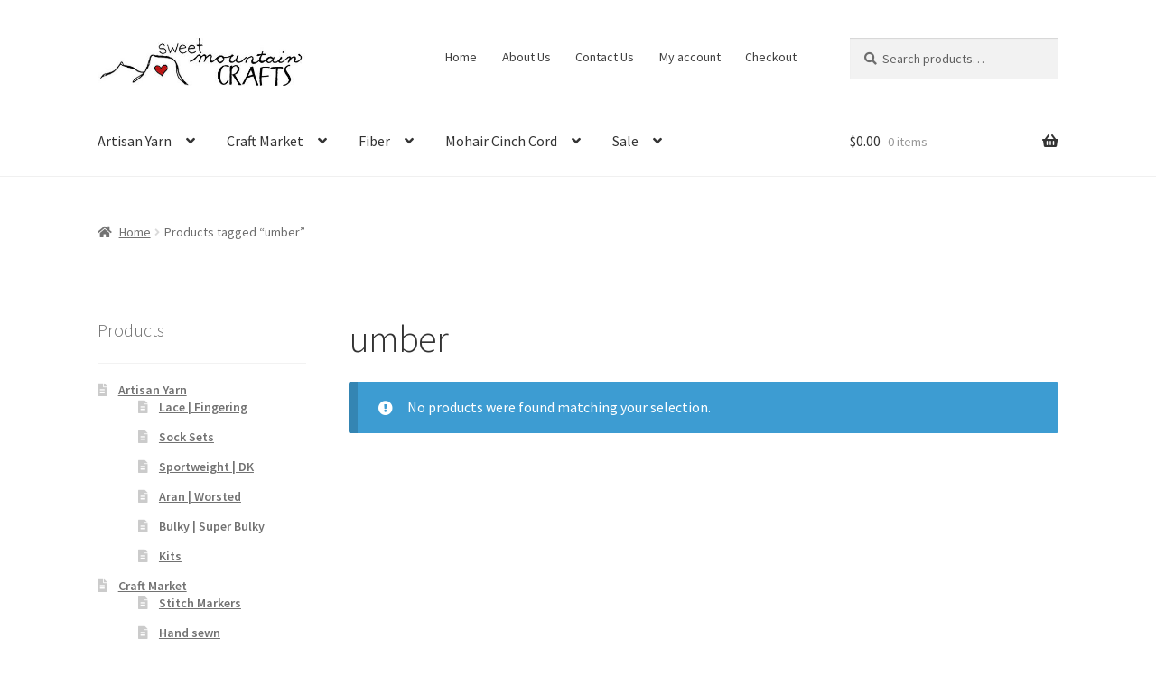

--- FILE ---
content_type: text/javascript
request_url: https://sweetmountaincrafts.com/wp-includes/js/dist/plugins.js?ver=406ba7671d4fe3433a29
body_size: 3814
content:
/******/ (() => { // webpackBootstrap
/******/ 	"use strict";
/******/ 	// The require scope
/******/ 	var __webpack_require__ = {};
/******/ 	
/************************************************************************/
/******/ 	/* webpack/runtime/compat get default export */
/******/ 	(() => {
/******/ 		// getDefaultExport function for compatibility with non-harmony modules
/******/ 		__webpack_require__.n = (module) => {
/******/ 			var getter = module && module.__esModule ?
/******/ 				() => (module['default']) :
/******/ 				() => (module);
/******/ 			__webpack_require__.d(getter, { a: getter });
/******/ 			return getter;
/******/ 		};
/******/ 	})();
/******/ 	
/******/ 	/* webpack/runtime/define property getters */
/******/ 	(() => {
/******/ 		// define getter functions for harmony exports
/******/ 		__webpack_require__.d = (exports, definition) => {
/******/ 			for(var key in definition) {
/******/ 				if(__webpack_require__.o(definition, key) && !__webpack_require__.o(exports, key)) {
/******/ 					Object.defineProperty(exports, key, { enumerable: true, get: definition[key] });
/******/ 				}
/******/ 			}
/******/ 		};
/******/ 	})();
/******/ 	
/******/ 	/* webpack/runtime/hasOwnProperty shorthand */
/******/ 	(() => {
/******/ 		__webpack_require__.o = (obj, prop) => (Object.prototype.hasOwnProperty.call(obj, prop))
/******/ 	})();
/******/ 	
/******/ 	/* webpack/runtime/make namespace object */
/******/ 	(() => {
/******/ 		// define __esModule on exports
/******/ 		__webpack_require__.r = (exports) => {
/******/ 			if(typeof Symbol !== 'undefined' && Symbol.toStringTag) {
/******/ 				Object.defineProperty(exports, Symbol.toStringTag, { value: 'Module' });
/******/ 			}
/******/ 			Object.defineProperty(exports, '__esModule', { value: true });
/******/ 		};
/******/ 	})();
/******/ 	
/************************************************************************/
var __webpack_exports__ = {};
// ESM COMPAT FLAG
__webpack_require__.r(__webpack_exports__);

// EXPORTS
__webpack_require__.d(__webpack_exports__, {
  PluginArea: () => (/* reexport */ plugin_area_default),
  getPlugin: () => (/* reexport */ getPlugin),
  getPlugins: () => (/* reexport */ getPlugins),
  registerPlugin: () => (/* reexport */ registerPlugin),
  unregisterPlugin: () => (/* reexport */ unregisterPlugin),
  usePluginContext: () => (/* reexport */ usePluginContext),
  withPluginContext: () => (/* reexport */ withPluginContext)
});

;// external "ReactJSXRuntime"
const external_ReactJSXRuntime_namespaceObject = window["ReactJSXRuntime"];
;// ./node_modules/memize/dist/index.js
/**
 * Memize options object.
 *
 * @typedef MemizeOptions
 *
 * @property {number} [maxSize] Maximum size of the cache.
 */

/**
 * Internal cache entry.
 *
 * @typedef MemizeCacheNode
 *
 * @property {?MemizeCacheNode|undefined} [prev] Previous node.
 * @property {?MemizeCacheNode|undefined} [next] Next node.
 * @property {Array<*>}                   args   Function arguments for cache
 *                                               entry.
 * @property {*}                          val    Function result.
 */

/**
 * Properties of the enhanced function for controlling cache.
 *
 * @typedef MemizeMemoizedFunction
 *
 * @property {()=>void} clear Clear the cache.
 */

/**
 * Accepts a function to be memoized, and returns a new memoized function, with
 * optional options.
 *
 * @template {(...args: any[]) => any} F
 *
 * @param {F}             fn        Function to memoize.
 * @param {MemizeOptions} [options] Options object.
 *
 * @return {((...args: Parameters<F>) => ReturnType<F>) & MemizeMemoizedFunction} Memoized function.
 */
function memize(fn, options) {
	var size = 0;

	/** @type {?MemizeCacheNode|undefined} */
	var head;

	/** @type {?MemizeCacheNode|undefined} */
	var tail;

	options = options || {};

	function memoized(/* ...args */) {
		var node = head,
			len = arguments.length,
			args,
			i;

		searchCache: while (node) {
			// Perform a shallow equality test to confirm that whether the node
			// under test is a candidate for the arguments passed. Two arrays
			// are shallowly equal if their length matches and each entry is
			// strictly equal between the two sets. Avoid abstracting to a
			// function which could incur an arguments leaking deoptimization.

			// Check whether node arguments match arguments length
			if (node.args.length !== arguments.length) {
				node = node.next;
				continue;
			}

			// Check whether node arguments match arguments values
			for (i = 0; i < len; i++) {
				if (node.args[i] !== arguments[i]) {
					node = node.next;
					continue searchCache;
				}
			}

			// At this point we can assume we've found a match

			// Surface matched node to head if not already
			if (node !== head) {
				// As tail, shift to previous. Must only shift if not also
				// head, since if both head and tail, there is no previous.
				if (node === tail) {
					tail = node.prev;
				}

				// Adjust siblings to point to each other. If node was tail,
				// this also handles new tail's empty `next` assignment.
				/** @type {MemizeCacheNode} */ (node.prev).next = node.next;
				if (node.next) {
					node.next.prev = node.prev;
				}

				node.next = head;
				node.prev = null;
				/** @type {MemizeCacheNode} */ (head).prev = node;
				head = node;
			}

			// Return immediately
			return node.val;
		}

		// No cached value found. Continue to insertion phase:

		// Create a copy of arguments (avoid leaking deoptimization)
		args = new Array(len);
		for (i = 0; i < len; i++) {
			args[i] = arguments[i];
		}

		node = {
			args: args,

			// Generate the result from original function
			val: fn.apply(null, args),
		};

		// Don't need to check whether node is already head, since it would
		// have been returned above already if it was

		// Shift existing head down list
		if (head) {
			head.prev = node;
			node.next = head;
		} else {
			// If no head, follows that there's no tail (at initial or reset)
			tail = node;
		}

		// Trim tail if we're reached max size and are pending cache insertion
		if (size === /** @type {MemizeOptions} */ (options).maxSize) {
			tail = /** @type {MemizeCacheNode} */ (tail).prev;
			/** @type {MemizeCacheNode} */ (tail).next = null;
		} else {
			size++;
		}

		head = node;

		return node.val;
	}

	memoized.clear = function () {
		head = null;
		tail = null;
		size = 0;
	};

	// Ignore reason: There's not a clear solution to create an intersection of
	// the function with additional properties, where the goal is to retain the
	// function signature of the incoming argument and add control properties
	// on the return value.

	// @ts-ignore
	return memoized;
}



;// external ["wp","element"]
const external_wp_element_namespaceObject = window["wp"]["element"];
;// external ["wp","hooks"]
const external_wp_hooks_namespaceObject = window["wp"]["hooks"];
;// external ["wp","isShallowEqual"]
const external_wp_isShallowEqual_namespaceObject = window["wp"]["isShallowEqual"];
var external_wp_isShallowEqual_default = /*#__PURE__*/__webpack_require__.n(external_wp_isShallowEqual_namespaceObject);
;// external ["wp","compose"]
const external_wp_compose_namespaceObject = window["wp"]["compose"];
;// external ["wp","deprecated"]
const external_wp_deprecated_namespaceObject = window["wp"]["deprecated"];
var external_wp_deprecated_default = /*#__PURE__*/__webpack_require__.n(external_wp_deprecated_namespaceObject);
;// ./node_modules/@wordpress/plugins/build-module/components/plugin-context/index.js




const Context = (0,external_wp_element_namespaceObject.createContext)({
  name: null,
  icon: null
});
Context.displayName = "PluginContext";
const PluginContextProvider = Context.Provider;
function usePluginContext() {
  return (0,external_wp_element_namespaceObject.useContext)(Context);
}
const withPluginContext = (mapContextToProps) => (0,external_wp_compose_namespaceObject.createHigherOrderComponent)((OriginalComponent) => {
  external_wp_deprecated_default()("wp.plugins.withPluginContext", {
    since: "6.8.0",
    alternative: "wp.plugins.usePluginContext"
  });
  return (props) => /* @__PURE__ */ (0,external_ReactJSXRuntime_namespaceObject.jsx)(Context.Consumer, { children: (context) => /* @__PURE__ */ (0,external_ReactJSXRuntime_namespaceObject.jsx)(
    OriginalComponent,
    {
      ...props,
      ...mapContextToProps(context, props)
    }
  ) });
}, "withPluginContext");


;// ./node_modules/@wordpress/plugins/build-module/components/plugin-error-boundary/index.js

class PluginErrorBoundary extends external_wp_element_namespaceObject.Component {
  constructor(props) {
    super(props);
    this.state = {
      hasError: false
    };
  }
  static getDerivedStateFromError() {
    return { hasError: true };
  }
  componentDidCatch(error) {
    const { name, onError } = this.props;
    if (onError) {
      onError(name, error);
    }
  }
  render() {
    if (!this.state.hasError) {
      return this.props.children;
    }
    return null;
  }
}


;// external ["wp","primitives"]
const external_wp_primitives_namespaceObject = window["wp"]["primitives"];
;// ./node_modules/@wordpress/icons/build-module/library/plugins.js


var plugins_default = /* @__PURE__ */ (0,external_ReactJSXRuntime_namespaceObject.jsx)(external_wp_primitives_namespaceObject.SVG, { xmlns: "http://www.w3.org/2000/svg", viewBox: "0 0 24 24", children: /* @__PURE__ */ (0,external_ReactJSXRuntime_namespaceObject.jsx)(external_wp_primitives_namespaceObject.Path, { d: "M10.5 4v4h3V4H15v4h1.5a1 1 0 011 1v4l-3 4v2a1 1 0 01-1 1h-3a1 1 0 01-1-1v-2l-3-4V9a1 1 0 011-1H9V4h1.5zm.5 12.5v2h2v-2l3-4v-3H8v3l3 4z" }) });


;// ./node_modules/@wordpress/plugins/build-module/api/index.js


const plugins = {};
function registerPlugin(name, settings) {
  if (typeof settings !== "object") {
    console.error("No settings object provided!");
    return null;
  }
  if (typeof name !== "string") {
    console.error("Plugin name must be string.");
    return null;
  }
  if (!/^[a-z][a-z0-9-]*$/.test(name)) {
    console.error(
      'Plugin name must include only lowercase alphanumeric characters or dashes, and start with a letter. Example: "my-plugin".'
    );
    return null;
  }
  if (plugins[name]) {
    console.error(`Plugin "${name}" is already registered.`);
  }
  settings = (0,external_wp_hooks_namespaceObject.applyFilters)(
    "plugins.registerPlugin",
    settings,
    name
  );
  const { render, scope } = settings;
  if (typeof render !== "function") {
    console.error(
      'The "render" property must be specified and must be a valid function.'
    );
    return null;
  }
  if (scope) {
    if (typeof scope !== "string") {
      console.error("Plugin scope must be string.");
      return null;
    }
    if (!/^[a-z][a-z0-9-]*$/.test(scope)) {
      console.error(
        'Plugin scope must include only lowercase alphanumeric characters or dashes, and start with a letter. Example: "my-page".'
      );
      return null;
    }
  }
  plugins[name] = {
    name,
    icon: plugins_default,
    ...settings
  };
  (0,external_wp_hooks_namespaceObject.doAction)("plugins.pluginRegistered", settings, name);
  return settings;
}
function unregisterPlugin(name) {
  if (!plugins[name]) {
    console.error('Plugin "' + name + '" is not registered.');
    return;
  }
  const oldPlugin = plugins[name];
  delete plugins[name];
  (0,external_wp_hooks_namespaceObject.doAction)("plugins.pluginUnregistered", oldPlugin, name);
  return oldPlugin;
}
function getPlugin(name) {
  return plugins[name];
}
function getPlugins(scope) {
  return Object.values(plugins).filter(
    (plugin) => plugin.scope === scope
  );
}


;// ./node_modules/@wordpress/plugins/build-module/components/plugin-area/index.js








const getPluginContext = memize(
  (icon, name) => ({
    icon,
    name
  })
);
function PluginArea({
  scope,
  onError
}) {
  const store = (0,external_wp_element_namespaceObject.useMemo)(() => {
    let lastValue = [];
    return {
      subscribe(listener) {
        (0,external_wp_hooks_namespaceObject.addAction)(
          "plugins.pluginRegistered",
          "core/plugins/plugin-area/plugins-registered",
          listener
        );
        (0,external_wp_hooks_namespaceObject.addAction)(
          "plugins.pluginUnregistered",
          "core/plugins/plugin-area/plugins-unregistered",
          listener
        );
        return () => {
          (0,external_wp_hooks_namespaceObject.removeAction)(
            "plugins.pluginRegistered",
            "core/plugins/plugin-area/plugins-registered"
          );
          (0,external_wp_hooks_namespaceObject.removeAction)(
            "plugins.pluginUnregistered",
            "core/plugins/plugin-area/plugins-unregistered"
          );
        };
      },
      getValue() {
        const nextValue = getPlugins(scope);
        if (!external_wp_isShallowEqual_default()(lastValue, nextValue)) {
          lastValue = nextValue;
        }
        return lastValue;
      }
    };
  }, [scope]);
  const plugins = (0,external_wp_element_namespaceObject.useSyncExternalStore)(
    store.subscribe,
    store.getValue,
    store.getValue
  );
  return /* @__PURE__ */ (0,external_ReactJSXRuntime_namespaceObject.jsx)("div", { style: { display: "none" }, children: plugins.map(({ icon, name, render: Plugin }) => /* @__PURE__ */ (0,external_ReactJSXRuntime_namespaceObject.jsx)(
    PluginContextProvider,
    {
      value: getPluginContext(icon, name),
      children: /* @__PURE__ */ (0,external_ReactJSXRuntime_namespaceObject.jsx)(PluginErrorBoundary, { name, onError, children: /* @__PURE__ */ (0,external_ReactJSXRuntime_namespaceObject.jsx)(Plugin, {}) })
    },
    name
  )) });
}
var plugin_area_default = PluginArea;


;// ./node_modules/@wordpress/plugins/build-module/components/index.js




;// ./node_modules/@wordpress/plugins/build-module/index.js



(window.wp = window.wp || {}).plugins = __webpack_exports__;
/******/ })()
;